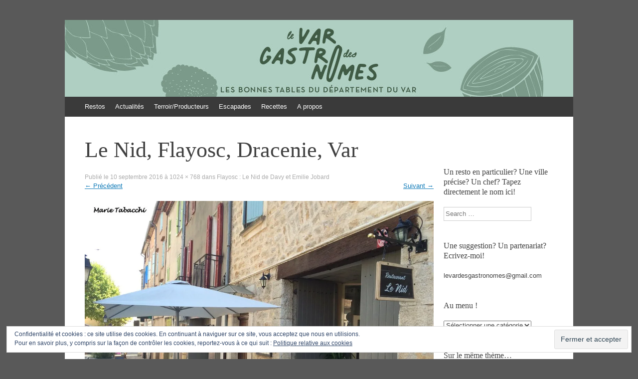

--- FILE ---
content_type: text/html; charset=UTF-8
request_url: https://www.levardesgastronomes.com/flayosc-le-nid-de-davy-et-emilie-jobard/img_5452/
body_size: 11756
content:
<!DOCTYPE html>
<html lang="fr-FR">
<head>
<meta charset="UTF-8" />
<meta name="viewport" content="width=device-width, initial-scale=1" />
<title>Le Nid, Flayosc, Dracenie, Var - Le Var des gastronomes</title>
<link rel="profile" href="http://gmpg.org/xfn/11" />
<link rel="pingback" href="https://www.levardesgastronomes.com/xmlrpc.php" />
<!--[if lt IE 9]>
<script src="https://www.levardesgastronomes.com/wp-content/themes/expound/js/html5.js" type="text/javascript"></script>
<![endif]-->

<meta name='robots' content='index, follow, max-image-preview:large, max-snippet:-1, max-video-preview:-1' />

	<!-- This site is optimized with the Yoast SEO plugin v21.8 - https://yoast.com/wordpress/plugins/seo/ -->
	<link rel="canonical" href="https://www.levardesgastronomes.com/flayosc-le-nid-de-davy-et-emilie-jobard/img_5452/" />
	<script type="application/ld+json" class="yoast-schema-graph">{"@context":"https://schema.org","@graph":[{"@type":"WebPage","@id":"https://www.levardesgastronomes.com/flayosc-le-nid-de-davy-et-emilie-jobard/img_5452/","url":"https://www.levardesgastronomes.com/flayosc-le-nid-de-davy-et-emilie-jobard/img_5452/","name":"Le Nid, Flayosc, Dracenie, Var - Le Var des gastronomes","isPartOf":{"@id":"http://www.levardesgastronomes.com/#website"},"primaryImageOfPage":{"@id":"https://www.levardesgastronomes.com/flayosc-le-nid-de-davy-et-emilie-jobard/img_5452/#primaryimage"},"image":{"@id":"https://www.levardesgastronomes.com/flayosc-le-nid-de-davy-et-emilie-jobard/img_5452/#primaryimage"},"thumbnailUrl":"https://i0.wp.com/www.levardesgastronomes.com/wp-content/uploads/2016/09/IMG_5452.jpg?fit=1024%2C768&ssl=1","datePublished":"2016-09-10T14:47:35+00:00","dateModified":"2016-09-10T14:53:23+00:00","breadcrumb":{"@id":"https://www.levardesgastronomes.com/flayosc-le-nid-de-davy-et-emilie-jobard/img_5452/#breadcrumb"},"inLanguage":"fr-FR","potentialAction":[{"@type":"ReadAction","target":["https://www.levardesgastronomes.com/flayosc-le-nid-de-davy-et-emilie-jobard/img_5452/"]}]},{"@type":"ImageObject","inLanguage":"fr-FR","@id":"https://www.levardesgastronomes.com/flayosc-le-nid-de-davy-et-emilie-jobard/img_5452/#primaryimage","url":"https://i0.wp.com/www.levardesgastronomes.com/wp-content/uploads/2016/09/IMG_5452.jpg?fit=1024%2C768&ssl=1","contentUrl":"https://i0.wp.com/www.levardesgastronomes.com/wp-content/uploads/2016/09/IMG_5452.jpg?fit=1024%2C768&ssl=1"},{"@type":"BreadcrumbList","@id":"https://www.levardesgastronomes.com/flayosc-le-nid-de-davy-et-emilie-jobard/img_5452/#breadcrumb","itemListElement":[{"@type":"ListItem","position":1,"name":"Home","item":"http://www.levardesgastronomes.com/"},{"@type":"ListItem","position":2,"name":"Flayosc : Le Nid de Davy et Emilie Jobard","item":"https://www.levardesgastronomes.com/flayosc-le-nid-de-davy-et-emilie-jobard/"},{"@type":"ListItem","position":3,"name":"Le Nid, Flayosc, Dracenie, Var"}]},{"@type":"WebSite","@id":"http://www.levardesgastronomes.com/#website","url":"http://www.levardesgastronomes.com/","name":"Le Var des gastronomes","description":"Les bonnes tables du département du Var","potentialAction":[{"@type":"SearchAction","target":{"@type":"EntryPoint","urlTemplate":"http://www.levardesgastronomes.com/?s={search_term_string}"},"query-input":"required name=search_term_string"}],"inLanguage":"fr-FR"}]}</script>
	<!-- / Yoast SEO plugin. -->


<link rel='dns-prefetch' href='//secure.gravatar.com' />
<link rel='dns-prefetch' href='//stats.wp.com' />
<link rel='dns-prefetch' href='//v0.wordpress.com' />
<link rel='dns-prefetch' href='//i0.wp.com' />
<link rel='dns-prefetch' href='//jetpack.wordpress.com' />
<link rel='dns-prefetch' href='//s0.wp.com' />
<link rel='dns-prefetch' href='//public-api.wordpress.com' />
<link rel='dns-prefetch' href='//0.gravatar.com' />
<link rel='dns-prefetch' href='//1.gravatar.com' />
<link rel='dns-prefetch' href='//2.gravatar.com' />
<link rel='dns-prefetch' href='//widgets.wp.com' />
<link rel='dns-prefetch' href='//c0.wp.com' />
<link rel="alternate" type="application/rss+xml" title="Le Var des gastronomes &raquo; Flux" href="https://www.levardesgastronomes.com/feed/" />
<link rel="alternate" type="application/rss+xml" title="Le Var des gastronomes &raquo; Flux des commentaires" href="https://www.levardesgastronomes.com/comments/feed/" />
<link rel="alternate" type="application/rss+xml" title="Le Var des gastronomes &raquo; Le Nid, Flayosc, Dracenie, Var Flux des commentaires" href="https://www.levardesgastronomes.com/flayosc-le-nid-de-davy-et-emilie-jobard/img_5452/#main/feed/" />
		<!-- This site uses the Google Analytics by MonsterInsights plugin v8.23.1 - Using Analytics tracking - https://www.monsterinsights.com/ -->
		<!-- Remarque : MonsterInsights n’est actuellement pas configuré sur ce site. Le propriétaire doit authentifier son compte Google Analytics dans les réglages de MonsterInsights.  -->
					<!-- No tracking code set -->
				<!-- / Google Analytics by MonsterInsights -->
		<script type="text/javascript">
window._wpemojiSettings = {"baseUrl":"https:\/\/s.w.org\/images\/core\/emoji\/14.0.0\/72x72\/","ext":".png","svgUrl":"https:\/\/s.w.org\/images\/core\/emoji\/14.0.0\/svg\/","svgExt":".svg","source":{"concatemoji":"https:\/\/www.levardesgastronomes.com\/wp-includes\/js\/wp-emoji-release.min.js?ver=6.3.7"}};
/*! This file is auto-generated */
!function(i,n){var o,s,e;function c(e){try{var t={supportTests:e,timestamp:(new Date).valueOf()};sessionStorage.setItem(o,JSON.stringify(t))}catch(e){}}function p(e,t,n){e.clearRect(0,0,e.canvas.width,e.canvas.height),e.fillText(t,0,0);var t=new Uint32Array(e.getImageData(0,0,e.canvas.width,e.canvas.height).data),r=(e.clearRect(0,0,e.canvas.width,e.canvas.height),e.fillText(n,0,0),new Uint32Array(e.getImageData(0,0,e.canvas.width,e.canvas.height).data));return t.every(function(e,t){return e===r[t]})}function u(e,t,n){switch(t){case"flag":return n(e,"\ud83c\udff3\ufe0f\u200d\u26a7\ufe0f","\ud83c\udff3\ufe0f\u200b\u26a7\ufe0f")?!1:!n(e,"\ud83c\uddfa\ud83c\uddf3","\ud83c\uddfa\u200b\ud83c\uddf3")&&!n(e,"\ud83c\udff4\udb40\udc67\udb40\udc62\udb40\udc65\udb40\udc6e\udb40\udc67\udb40\udc7f","\ud83c\udff4\u200b\udb40\udc67\u200b\udb40\udc62\u200b\udb40\udc65\u200b\udb40\udc6e\u200b\udb40\udc67\u200b\udb40\udc7f");case"emoji":return!n(e,"\ud83e\udef1\ud83c\udffb\u200d\ud83e\udef2\ud83c\udfff","\ud83e\udef1\ud83c\udffb\u200b\ud83e\udef2\ud83c\udfff")}return!1}function f(e,t,n){var r="undefined"!=typeof WorkerGlobalScope&&self instanceof WorkerGlobalScope?new OffscreenCanvas(300,150):i.createElement("canvas"),a=r.getContext("2d",{willReadFrequently:!0}),o=(a.textBaseline="top",a.font="600 32px Arial",{});return e.forEach(function(e){o[e]=t(a,e,n)}),o}function t(e){var t=i.createElement("script");t.src=e,t.defer=!0,i.head.appendChild(t)}"undefined"!=typeof Promise&&(o="wpEmojiSettingsSupports",s=["flag","emoji"],n.supports={everything:!0,everythingExceptFlag:!0},e=new Promise(function(e){i.addEventListener("DOMContentLoaded",e,{once:!0})}),new Promise(function(t){var n=function(){try{var e=JSON.parse(sessionStorage.getItem(o));if("object"==typeof e&&"number"==typeof e.timestamp&&(new Date).valueOf()<e.timestamp+604800&&"object"==typeof e.supportTests)return e.supportTests}catch(e){}return null}();if(!n){if("undefined"!=typeof Worker&&"undefined"!=typeof OffscreenCanvas&&"undefined"!=typeof URL&&URL.createObjectURL&&"undefined"!=typeof Blob)try{var e="postMessage("+f.toString()+"("+[JSON.stringify(s),u.toString(),p.toString()].join(",")+"));",r=new Blob([e],{type:"text/javascript"}),a=new Worker(URL.createObjectURL(r),{name:"wpTestEmojiSupports"});return void(a.onmessage=function(e){c(n=e.data),a.terminate(),t(n)})}catch(e){}c(n=f(s,u,p))}t(n)}).then(function(e){for(var t in e)n.supports[t]=e[t],n.supports.everything=n.supports.everything&&n.supports[t],"flag"!==t&&(n.supports.everythingExceptFlag=n.supports.everythingExceptFlag&&n.supports[t]);n.supports.everythingExceptFlag=n.supports.everythingExceptFlag&&!n.supports.flag,n.DOMReady=!1,n.readyCallback=function(){n.DOMReady=!0}}).then(function(){return e}).then(function(){var e;n.supports.everything||(n.readyCallback(),(e=n.source||{}).concatemoji?t(e.concatemoji):e.wpemoji&&e.twemoji&&(t(e.twemoji),t(e.wpemoji)))}))}((window,document),window._wpemojiSettings);
</script>
<style type="text/css">
img.wp-smiley,
img.emoji {
	display: inline !important;
	border: none !important;
	box-shadow: none !important;
	height: 1em !important;
	width: 1em !important;
	margin: 0 0.07em !important;
	vertical-align: -0.1em !important;
	background: none !important;
	padding: 0 !important;
}
</style>
	<link rel='stylesheet' id='wp-block-library-css' href='https://c0.wp.com/c/6.3.7/wp-includes/css/dist/block-library/style.min.css' type='text/css' media='all' />
<style id='wp-block-library-inline-css' type='text/css'>
.has-text-align-justify{text-align:justify;}
</style>
<link rel='stylesheet' id='mediaelement-css' href='https://c0.wp.com/c/6.3.7/wp-includes/js/mediaelement/mediaelementplayer-legacy.min.css' type='text/css' media='all' />
<link rel='stylesheet' id='wp-mediaelement-css' href='https://c0.wp.com/c/6.3.7/wp-includes/js/mediaelement/wp-mediaelement.min.css' type='text/css' media='all' />
<style id='jetpack-sharing-buttons-style-inline-css' type='text/css'>
.jetpack-sharing-buttons__services-list{display:flex;flex-direction:row;flex-wrap:wrap;gap:0;list-style-type:none;margin:5px;padding:0}.jetpack-sharing-buttons__services-list.has-small-icon-size{font-size:12px}.jetpack-sharing-buttons__services-list.has-normal-icon-size{font-size:16px}.jetpack-sharing-buttons__services-list.has-large-icon-size{font-size:24px}.jetpack-sharing-buttons__services-list.has-huge-icon-size{font-size:36px}@media print{.jetpack-sharing-buttons__services-list{display:none!important}}.editor-styles-wrapper .wp-block-jetpack-sharing-buttons{gap:0;padding-inline-start:0}ul.jetpack-sharing-buttons__services-list.has-background{padding:1.25em 2.375em}
</style>
<style id='classic-theme-styles-inline-css' type='text/css'>
/*! This file is auto-generated */
.wp-block-button__link{color:#fff;background-color:#32373c;border-radius:9999px;box-shadow:none;text-decoration:none;padding:calc(.667em + 2px) calc(1.333em + 2px);font-size:1.125em}.wp-block-file__button{background:#32373c;color:#fff;text-decoration:none}
</style>
<style id='global-styles-inline-css' type='text/css'>
body{--wp--preset--color--black: #000000;--wp--preset--color--cyan-bluish-gray: #abb8c3;--wp--preset--color--white: #ffffff;--wp--preset--color--pale-pink: #f78da7;--wp--preset--color--vivid-red: #cf2e2e;--wp--preset--color--luminous-vivid-orange: #ff6900;--wp--preset--color--luminous-vivid-amber: #fcb900;--wp--preset--color--light-green-cyan: #7bdcb5;--wp--preset--color--vivid-green-cyan: #00d084;--wp--preset--color--pale-cyan-blue: #8ed1fc;--wp--preset--color--vivid-cyan-blue: #0693e3;--wp--preset--color--vivid-purple: #9b51e0;--wp--preset--gradient--vivid-cyan-blue-to-vivid-purple: linear-gradient(135deg,rgba(6,147,227,1) 0%,rgb(155,81,224) 100%);--wp--preset--gradient--light-green-cyan-to-vivid-green-cyan: linear-gradient(135deg,rgb(122,220,180) 0%,rgb(0,208,130) 100%);--wp--preset--gradient--luminous-vivid-amber-to-luminous-vivid-orange: linear-gradient(135deg,rgba(252,185,0,1) 0%,rgba(255,105,0,1) 100%);--wp--preset--gradient--luminous-vivid-orange-to-vivid-red: linear-gradient(135deg,rgba(255,105,0,1) 0%,rgb(207,46,46) 100%);--wp--preset--gradient--very-light-gray-to-cyan-bluish-gray: linear-gradient(135deg,rgb(238,238,238) 0%,rgb(169,184,195) 100%);--wp--preset--gradient--cool-to-warm-spectrum: linear-gradient(135deg,rgb(74,234,220) 0%,rgb(151,120,209) 20%,rgb(207,42,186) 40%,rgb(238,44,130) 60%,rgb(251,105,98) 80%,rgb(254,248,76) 100%);--wp--preset--gradient--blush-light-purple: linear-gradient(135deg,rgb(255,206,236) 0%,rgb(152,150,240) 100%);--wp--preset--gradient--blush-bordeaux: linear-gradient(135deg,rgb(254,205,165) 0%,rgb(254,45,45) 50%,rgb(107,0,62) 100%);--wp--preset--gradient--luminous-dusk: linear-gradient(135deg,rgb(255,203,112) 0%,rgb(199,81,192) 50%,rgb(65,88,208) 100%);--wp--preset--gradient--pale-ocean: linear-gradient(135deg,rgb(255,245,203) 0%,rgb(182,227,212) 50%,rgb(51,167,181) 100%);--wp--preset--gradient--electric-grass: linear-gradient(135deg,rgb(202,248,128) 0%,rgb(113,206,126) 100%);--wp--preset--gradient--midnight: linear-gradient(135deg,rgb(2,3,129) 0%,rgb(40,116,252) 100%);--wp--preset--font-size--small: 13px;--wp--preset--font-size--medium: 20px;--wp--preset--font-size--large: 36px;--wp--preset--font-size--x-large: 42px;--wp--preset--spacing--20: 0.44rem;--wp--preset--spacing--30: 0.67rem;--wp--preset--spacing--40: 1rem;--wp--preset--spacing--50: 1.5rem;--wp--preset--spacing--60: 2.25rem;--wp--preset--spacing--70: 3.38rem;--wp--preset--spacing--80: 5.06rem;--wp--preset--shadow--natural: 6px 6px 9px rgba(0, 0, 0, 0.2);--wp--preset--shadow--deep: 12px 12px 50px rgba(0, 0, 0, 0.4);--wp--preset--shadow--sharp: 6px 6px 0px rgba(0, 0, 0, 0.2);--wp--preset--shadow--outlined: 6px 6px 0px -3px rgba(255, 255, 255, 1), 6px 6px rgba(0, 0, 0, 1);--wp--preset--shadow--crisp: 6px 6px 0px rgba(0, 0, 0, 1);}:where(.is-layout-flex){gap: 0.5em;}:where(.is-layout-grid){gap: 0.5em;}body .is-layout-flow > .alignleft{float: left;margin-inline-start: 0;margin-inline-end: 2em;}body .is-layout-flow > .alignright{float: right;margin-inline-start: 2em;margin-inline-end: 0;}body .is-layout-flow > .aligncenter{margin-left: auto !important;margin-right: auto !important;}body .is-layout-constrained > .alignleft{float: left;margin-inline-start: 0;margin-inline-end: 2em;}body .is-layout-constrained > .alignright{float: right;margin-inline-start: 2em;margin-inline-end: 0;}body .is-layout-constrained > .aligncenter{margin-left: auto !important;margin-right: auto !important;}body .is-layout-constrained > :where(:not(.alignleft):not(.alignright):not(.alignfull)){max-width: var(--wp--style--global--content-size);margin-left: auto !important;margin-right: auto !important;}body .is-layout-constrained > .alignwide{max-width: var(--wp--style--global--wide-size);}body .is-layout-flex{display: flex;}body .is-layout-flex{flex-wrap: wrap;align-items: center;}body .is-layout-flex > *{margin: 0;}body .is-layout-grid{display: grid;}body .is-layout-grid > *{margin: 0;}:where(.wp-block-columns.is-layout-flex){gap: 2em;}:where(.wp-block-columns.is-layout-grid){gap: 2em;}:where(.wp-block-post-template.is-layout-flex){gap: 1.25em;}:where(.wp-block-post-template.is-layout-grid){gap: 1.25em;}.has-black-color{color: var(--wp--preset--color--black) !important;}.has-cyan-bluish-gray-color{color: var(--wp--preset--color--cyan-bluish-gray) !important;}.has-white-color{color: var(--wp--preset--color--white) !important;}.has-pale-pink-color{color: var(--wp--preset--color--pale-pink) !important;}.has-vivid-red-color{color: var(--wp--preset--color--vivid-red) !important;}.has-luminous-vivid-orange-color{color: var(--wp--preset--color--luminous-vivid-orange) !important;}.has-luminous-vivid-amber-color{color: var(--wp--preset--color--luminous-vivid-amber) !important;}.has-light-green-cyan-color{color: var(--wp--preset--color--light-green-cyan) !important;}.has-vivid-green-cyan-color{color: var(--wp--preset--color--vivid-green-cyan) !important;}.has-pale-cyan-blue-color{color: var(--wp--preset--color--pale-cyan-blue) !important;}.has-vivid-cyan-blue-color{color: var(--wp--preset--color--vivid-cyan-blue) !important;}.has-vivid-purple-color{color: var(--wp--preset--color--vivid-purple) !important;}.has-black-background-color{background-color: var(--wp--preset--color--black) !important;}.has-cyan-bluish-gray-background-color{background-color: var(--wp--preset--color--cyan-bluish-gray) !important;}.has-white-background-color{background-color: var(--wp--preset--color--white) !important;}.has-pale-pink-background-color{background-color: var(--wp--preset--color--pale-pink) !important;}.has-vivid-red-background-color{background-color: var(--wp--preset--color--vivid-red) !important;}.has-luminous-vivid-orange-background-color{background-color: var(--wp--preset--color--luminous-vivid-orange) !important;}.has-luminous-vivid-amber-background-color{background-color: var(--wp--preset--color--luminous-vivid-amber) !important;}.has-light-green-cyan-background-color{background-color: var(--wp--preset--color--light-green-cyan) !important;}.has-vivid-green-cyan-background-color{background-color: var(--wp--preset--color--vivid-green-cyan) !important;}.has-pale-cyan-blue-background-color{background-color: var(--wp--preset--color--pale-cyan-blue) !important;}.has-vivid-cyan-blue-background-color{background-color: var(--wp--preset--color--vivid-cyan-blue) !important;}.has-vivid-purple-background-color{background-color: var(--wp--preset--color--vivid-purple) !important;}.has-black-border-color{border-color: var(--wp--preset--color--black) !important;}.has-cyan-bluish-gray-border-color{border-color: var(--wp--preset--color--cyan-bluish-gray) !important;}.has-white-border-color{border-color: var(--wp--preset--color--white) !important;}.has-pale-pink-border-color{border-color: var(--wp--preset--color--pale-pink) !important;}.has-vivid-red-border-color{border-color: var(--wp--preset--color--vivid-red) !important;}.has-luminous-vivid-orange-border-color{border-color: var(--wp--preset--color--luminous-vivid-orange) !important;}.has-luminous-vivid-amber-border-color{border-color: var(--wp--preset--color--luminous-vivid-amber) !important;}.has-light-green-cyan-border-color{border-color: var(--wp--preset--color--light-green-cyan) !important;}.has-vivid-green-cyan-border-color{border-color: var(--wp--preset--color--vivid-green-cyan) !important;}.has-pale-cyan-blue-border-color{border-color: var(--wp--preset--color--pale-cyan-blue) !important;}.has-vivid-cyan-blue-border-color{border-color: var(--wp--preset--color--vivid-cyan-blue) !important;}.has-vivid-purple-border-color{border-color: var(--wp--preset--color--vivid-purple) !important;}.has-vivid-cyan-blue-to-vivid-purple-gradient-background{background: var(--wp--preset--gradient--vivid-cyan-blue-to-vivid-purple) !important;}.has-light-green-cyan-to-vivid-green-cyan-gradient-background{background: var(--wp--preset--gradient--light-green-cyan-to-vivid-green-cyan) !important;}.has-luminous-vivid-amber-to-luminous-vivid-orange-gradient-background{background: var(--wp--preset--gradient--luminous-vivid-amber-to-luminous-vivid-orange) !important;}.has-luminous-vivid-orange-to-vivid-red-gradient-background{background: var(--wp--preset--gradient--luminous-vivid-orange-to-vivid-red) !important;}.has-very-light-gray-to-cyan-bluish-gray-gradient-background{background: var(--wp--preset--gradient--very-light-gray-to-cyan-bluish-gray) !important;}.has-cool-to-warm-spectrum-gradient-background{background: var(--wp--preset--gradient--cool-to-warm-spectrum) !important;}.has-blush-light-purple-gradient-background{background: var(--wp--preset--gradient--blush-light-purple) !important;}.has-blush-bordeaux-gradient-background{background: var(--wp--preset--gradient--blush-bordeaux) !important;}.has-luminous-dusk-gradient-background{background: var(--wp--preset--gradient--luminous-dusk) !important;}.has-pale-ocean-gradient-background{background: var(--wp--preset--gradient--pale-ocean) !important;}.has-electric-grass-gradient-background{background: var(--wp--preset--gradient--electric-grass) !important;}.has-midnight-gradient-background{background: var(--wp--preset--gradient--midnight) !important;}.has-small-font-size{font-size: var(--wp--preset--font-size--small) !important;}.has-medium-font-size{font-size: var(--wp--preset--font-size--medium) !important;}.has-large-font-size{font-size: var(--wp--preset--font-size--large) !important;}.has-x-large-font-size{font-size: var(--wp--preset--font-size--x-large) !important;}
.wp-block-navigation a:where(:not(.wp-element-button)){color: inherit;}
:where(.wp-block-post-template.is-layout-flex){gap: 1.25em;}:where(.wp-block-post-template.is-layout-grid){gap: 1.25em;}
:where(.wp-block-columns.is-layout-flex){gap: 2em;}:where(.wp-block-columns.is-layout-grid){gap: 2em;}
.wp-block-pullquote{font-size: 1.5em;line-height: 1.6;}
</style>
<link rel='stylesheet' id='expound-style-css' href='https://www.levardesgastronomes.com/wp-content/themes/expound/style.css?ver=20140129' type='text/css' media='all' />
<style id='jetpack_facebook_likebox-inline-css' type='text/css'>
.widget_facebook_likebox {
	overflow: hidden;
}

</style>
<link rel='stylesheet' id='jetpack_css-css' href='https://c0.wp.com/p/jetpack/13.3.2/css/jetpack.css' type='text/css' media='all' />
<script type='text/javascript' src='https://c0.wp.com/c/6.3.7/wp-includes/js/jquery/jquery.min.js' id='jquery-core-js'></script>
<script type='text/javascript' src='https://c0.wp.com/c/6.3.7/wp-includes/js/jquery/jquery-migrate.min.js' id='jquery-migrate-js'></script>
<script type='text/javascript' src='https://www.levardesgastronomes.com/wp-content/themes/expound/js/keyboard-image-navigation.js?ver=20120202' id='expound-keyboard-image-navigation-js'></script>
<link rel="https://api.w.org/" href="https://www.levardesgastronomes.com/wp-json/" /><link rel="alternate" type="application/json" href="https://www.levardesgastronomes.com/wp-json/wp/v2/media/6386" /><link rel="EditURI" type="application/rsd+xml" title="RSD" href="https://www.levardesgastronomes.com/xmlrpc.php?rsd" />
<meta name="generator" content="WordPress 6.3.7" />
<link rel='shortlink' href='https://wp.me/a8ikJS-1F0' />
<link rel="alternate" type="application/json+oembed" href="https://www.levardesgastronomes.com/wp-json/oembed/1.0/embed?url=https%3A%2F%2Fwww.levardesgastronomes.com%2Fflayosc-le-nid-de-davy-et-emilie-jobard%2Fimg_5452%2F%23main" />
<link rel="alternate" type="text/xml+oembed" href="https://www.levardesgastronomes.com/wp-json/oembed/1.0/embed?url=https%3A%2F%2Fwww.levardesgastronomes.com%2Fflayosc-le-nid-de-davy-et-emilie-jobard%2Fimg_5452%2F%23main&#038;format=xml" />
	<style>img#wpstats{display:none}</style>
			<style type="text/css">
			.site-title,
        .site-description {
            position: absolute !important;
            clip: rect(1px 1px 1px 1px); /* IE6, IE7 */
            clip: rect(1px, 1px, 1px, 1px);
        }

        
	
			.site-header .site-branding {
			background-color: transparent;
			background-image: url('https://www.levardesgastronomes.com/wp-content/uploads/2023/10/cropped-header_site.jpg');
			background-position: 50% 0;
			background-repeat: no-repeat;
			height: 154px;
		}
		</style>
	<style type="text/css" id="custom-background-css">
body.custom-background { background-color: #595959; }
</style>
	
<!-- Jetpack Open Graph Tags -->
<meta property="og:type" content="article" />
<meta property="og:title" content="Le Nid, Flayosc, Dracenie, Var" />
<meta property="og:url" content="https://www.levardesgastronomes.com/flayosc-le-nid-de-davy-et-emilie-jobard/img_5452/#main" />
<meta property="og:description" content="Le Nid à Flayosc" />
<meta property="article:published_time" content="2016-09-10T14:47:35+00:00" />
<meta property="article:modified_time" content="2016-09-10T14:53:23+00:00" />
<meta property="og:site_name" content="Le Var des gastronomes" />
<meta property="og:image" content="https://www.levardesgastronomes.com/wp-content/uploads/2016/09/IMG_5452.jpg" />
<meta property="og:image:alt" content="Le Nid, Flayosc, Dracenie, Var" />
<meta property="og:locale" content="fr_FR" />
<meta name="twitter:text:title" content="Le Nid, Flayosc, Dracenie, Var" />
<meta name="twitter:image" content="https://i0.wp.com/www.levardesgastronomes.com/wp-content/uploads/2016/09/IMG_5452.jpg?fit=1024%2C768&#038;ssl=1&#038;w=640" />
<meta name="twitter:image:alt" content="Le Nid, Flayosc, Dracenie, Var" />
<meta name="twitter:card" content="summary_large_image" />

<!-- End Jetpack Open Graph Tags -->
</head>

<body class="attachment attachment-template-default single single-attachment postid-6386 attachmentid-6386 attachment-jpeg custom-background">
<div id="page" class="hfeed site">
		<header id="masthead" class="site-header" role="banner">
	<a href="https://www.levardesgastronomes.com/" title="Le Var des gastronomes" rel="home">
		<div class="site-branding">
			<div class="site-title-group">
				<h1 class="site-title">Le Var des gastronomes</h1>
				<h2 class="site-description">Les bonnes tables du département du Var</h2>
			</div>
		</div>
	</a>

		<nav id="site-navigation" class="navigation-main" role="navigation">
			<h1 class="menu-toggle">Menu</h1>
			<a class="skip-link screen-reader-text" href="#content">Aller au contenu</a>

			<div class="menu-le-var-des-gastronomes-container"><ul id="menu-le-var-des-gastronomes" class="menu"><li id="menu-item-781" class="menu-item menu-item-type-taxonomy menu-item-object-category menu-item-781"><a href="https://www.levardesgastronomes.com/category/restaurants-var/">Restos</a></li>
<li id="menu-item-778" class="menu-item menu-item-type-taxonomy menu-item-object-category menu-item-has-children menu-item-778"><a href="https://www.levardesgastronomes.com/category/actualites/">Actualités</a>
<ul class="sub-menu">
	<li id="menu-item-3796" class="menu-item menu-item-type-taxonomy menu-item-object-category menu-item-3796"><a href="https://www.levardesgastronomes.com/category/actualites/actualites-actualites/">Actualités</a></li>
	<li id="menu-item-3795" class="menu-item menu-item-type-taxonomy menu-item-object-category menu-item-3795"><a target="_blank" rel="noopener" href="https://www.levardesgastronomes.com/category/actualites/salons/">Salons</a></li>
	<li id="menu-item-779" class="menu-item menu-item-type-taxonomy menu-item-object-category menu-item-779"><a href="https://www.levardesgastronomes.com/category/actualites/edition/">Edition</a></li>
</ul>
</li>
<li id="menu-item-3794" class="menu-item menu-item-type-taxonomy menu-item-object-category menu-item-3794"><a href="https://www.levardesgastronomes.com/category/terroir-producteurs/">Terroir/Producteurs</a></li>
<li id="menu-item-3032" class="menu-item menu-item-type-taxonomy menu-item-object-category menu-item-3032"><a href="https://www.levardesgastronomes.com/category/escapades/">Escapades</a></li>
<li id="menu-item-782" class="menu-item menu-item-type-taxonomy menu-item-object-category menu-item-782"><a href="https://www.levardesgastronomes.com/category/des-recettes-pour-cuisiner-comme-un-chef/">Recettes</a></li>
<li id="menu-item-11519" class="menu-item menu-item-type-post_type menu-item-object-page menu-item-11519"><a target="_blank" rel="noopener" href="https://www.levardesgastronomes.com/a-propos/">A propos</a></li>
</ul></div>								</nav><!-- #site-navigation -->
	</header><!-- #masthead -->
	
	<div id="main" class="site-main">

	<div id="primary" class="content-area image-attachment">
		<div id="content" class="site-content" role="main">

		
			<article id="post-6386" class="post-6386 attachment type-attachment status-inherit hentry">
				<header class="entry-header">
					<h1 class="entry-title">Le Nid, Flayosc, Dracenie, Var</h1>

					<div class="entry-meta">
						Publié le <span class="entry-date"><time class="entry-date" datetime="2016-09-10T16:47:35+02:00">10 septembre 2016</time></span> à <a href="https://www.levardesgastronomes.com/wp-content/uploads/2016/09/IMG_5452.jpg" title="Lien vers l'image pleine taille">1024 &times; 768</a> dans <a href="https://www.levardesgastronomes.com/flayosc-le-nid-de-davy-et-emilie-jobard/" title="Revenir à Flayosc : Le Nid de Davy et Emilie Jobard" rel="gallery">Flayosc : Le Nid de Davy et Emilie Jobard</a>					</div><!-- .entry-meta -->

					<nav role="navigation" id="image-navigation" class="navigation-image">
						<div class="nav-previous"><a href='https://www.levardesgastronomes.com/flayosc-le-nid-de-davy-et-emilie-jobard/img_4165/#main'><span class="meta-nav">&larr;</span> Précédent</a></div>
						<div class="nav-next"><a href='https://www.levardesgastronomes.com/flayosc-le-nid-de-davy-et-emilie-jobard/img_4146-2/#main'>Suivant <span class="meta-nav">&rarr;</span></a></div>
					</nav><!-- #image-navigation -->
				</header><!-- .entry-header -->

				<div class="entry-content">

					<div class="entry-attachment">
						<div class="attachment">
							
							<a href="https://www.levardesgastronomes.com/flayosc-le-nid-de-davy-et-emilie-jobard/img_4146-2/#main" title="Le Nid, Flayosc, Dracenie, Var" rel="attachment"><img width="1024" height="768" src="https://i0.wp.com/www.levardesgastronomes.com/wp-content/uploads/2016/09/IMG_5452.jpg?fit=1024%2C768&amp;ssl=1" class="attachment-1200x1200 size-1200x1200" alt="Le Nid, Flayosc, Dracenie, Var" decoding="async" loading="lazy" srcset="https://i0.wp.com/www.levardesgastronomes.com/wp-content/uploads/2016/09/IMG_5452.jpg?w=1024&amp;ssl=1 1024w, https://i0.wp.com/www.levardesgastronomes.com/wp-content/uploads/2016/09/IMG_5452.jpg?resize=300%2C225&amp;ssl=1 300w, https://i0.wp.com/www.levardesgastronomes.com/wp-content/uploads/2016/09/IMG_5452.jpg?resize=768%2C576&amp;ssl=1 768w, https://i0.wp.com/www.levardesgastronomes.com/wp-content/uploads/2016/09/IMG_5452.jpg?resize=600%2C450&amp;ssl=1 600w" sizes="(max-width: 1024px) 100vw, 1024px" /></a>
						</div><!-- .attachment -->

												<div class="entry-caption">
							<p>Le Nid à Flayosc</p>
						</div><!-- .entry-caption -->
											</div><!-- .entry-attachment -->

										
				</div><!-- .entry-content -->

				<footer class="entry-meta">
											Les rétroliens sont fermés, mais vous pouvez <a class="comment-link" href="#respond" title="Laisser un commentaire">commenter</a>.									</footer><!-- .entry-meta -->
			</article><!-- #post-6386 -->

			
	<div id="comments" class="comments-area">

	
	
	
	
		<div id="respond" class="comment-respond">
			<h3 id="reply-title" class="comment-reply-title">Laissez votre commentaire !<small><a rel="nofollow" id="cancel-comment-reply-link" href="/flayosc-le-nid-de-davy-et-emilie-jobard/img_5452/#respond" style="display:none;">Annuler la réponse.</a></small></h3>			<form id="commentform" class="comment-form">
				<iframe
					title="Formulaire de commentaire"
					src="https://jetpack.wordpress.com/jetpack-comment/?blogid=122580316&#038;postid=6386&#038;comment_registration=0&#038;require_name_email=1&#038;stc_enabled=1&#038;stb_enabled=1&#038;show_avatars=1&#038;avatar_default=mystery&#038;greeting=Laissez+votre+commentaire+%21&#038;jetpack_comments_nonce=cc878397f4&#038;greeting_reply=R%C3%A9pondre+%C3%A0+%25s&#038;color_scheme=light&#038;lang=fr_FR&#038;jetpack_version=13.3.2&#038;show_cookie_consent=10&#038;has_cookie_consent=0&#038;is_current_user_subscribed=0&#038;token_key=%3Bnormal%3B&#038;sig=634beb2f6b4d59c0c6b7afcf37744baa6c129599#parent=https%3A%2F%2Fwww.levardesgastronomes.com%2Fflayosc-le-nid-de-davy-et-emilie-jobard%2Fimg_5452%2F"
											name="jetpack_remote_comment"
						style="width:100%; height: 430px; border:0;"
										class="jetpack_remote_comment"
					id="jetpack_remote_comment"
					sandbox="allow-same-origin allow-top-navigation allow-scripts allow-forms allow-popups"
				>
									</iframe>
									<!--[if !IE]><!-->
					<script>
						document.addEventListener('DOMContentLoaded', function () {
							var commentForms = document.getElementsByClassName('jetpack_remote_comment');
							for (var i = 0; i < commentForms.length; i++) {
								commentForms[i].allowTransparency = false;
								commentForms[i].scrolling = 'no';
							}
						});
					</script>
					<!--<![endif]-->
							</form>
		</div>

		
		<input type="hidden" name="comment_parent" id="comment_parent" value="" />

		
</div><!-- #comments -->

		
		</div><!-- #content -->
	</div><!-- #primary -->

	<div id="secondary" class="widget-area" role="complementary">
				<aside id="facebook-likebox-2" class="widget widget_facebook_likebox">		<div id="fb-root"></div>
		<div class="fb-page" data-href="https://www.facebook.com/LeVardesGastronomes/" data-width="340"  data-height="432" data-hide-cover="false" data-show-facepile="true" data-tabs="false" data-hide-cta="false" data-small-header="false">
		<div class="fb-xfbml-parse-ignore"><blockquote cite="https://www.facebook.com/LeVardesGastronomes/"><a href="https://www.facebook.com/LeVardesGastronomes/"></a></blockquote></div>
		</div>
		</aside><aside id="search-2" class="widget widget_search"><h1 class="widget-title">Un resto en particulier? Une ville précise? Un chef? Tapez directement le nom ici!</h1>	<form method="get" id="searchform" class="searchform" action="https://www.levardesgastronomes.com/" role="search">
		<label for="s" class="screen-reader-text">Search</label>
		<input type="search" class="field" name="s" value="" id="s" placeholder="Search &hellip;" />
		<input type="submit" class="submit" id="searchsubmit" value="Search" />
	</form>
</aside><aside id="text-2" class="widget widget_text"><h1 class="widget-title">Une suggestion? Un partenariat? Ecrivez-moi!</h1>			<div class="textwidget">levardesgastronomes@gmail.com</div>
		</aside><aside id="categories-6" class="widget widget_categories"><h1 class="widget-title">Au menu !</h1><form action="https://www.levardesgastronomes.com" method="get"><label class="screen-reader-text" for="cat">Au menu !</label><select  name='cat' id='cat' class='postform'>
	<option value='-1'>Sélectionner une catégorie</option>
	<option class="level-0" value="2">A propos</option>
	<option class="level-0" value="3">Actualités</option>
	<option class="level-1" value="180">&nbsp;&nbsp;&nbsp;Actualités</option>
	<option class="level-1" value="5">&nbsp;&nbsp;&nbsp;Edition</option>
	<option class="level-1" value="9">&nbsp;&nbsp;&nbsp;Salons</option>
	<option class="level-0" value="4">Bons Plans</option>
	<option class="level-0" value="155">Escapades</option>
	<option class="level-0" value="8">Recettes</option>
	<option class="level-0" value="6">Restos</option>
	<option class="level-0" value="179">Terroir/Producteurs</option>
</select>
</form>
<script type="text/javascript">
/* <![CDATA[ */
(function() {
	var dropdown = document.getElementById( "cat" );
	function onCatChange() {
		if ( dropdown.options[ dropdown.selectedIndex ].value > 0 ) {
			dropdown.parentNode.submit();
		}
	}
	dropdown.onchange = onCatChange;
})();
/* ]]> */
</script>

			</aside><aside id="tag_cloud-2" class="widget widget_tag_cloud"><h1 class="widget-title">Sur le même thème&#8230;</h1><div class="tagcloud"><a href="https://www.levardesgastronomes.com/tag/actualite-profession/" class="tag-cloud-link tag-link-11 tag-link-position-1" style="font-size: 9.5909090909091pt;" aria-label="actualité profession (9 éléments)">actualité profession</a>
<a href="https://www.levardesgastronomes.com/tag/aups/" class="tag-cloud-link tag-link-152 tag-link-position-2" style="font-size: 9.0606060606061pt;" aria-label="Aups (8 éléments)">Aups</a>
<a href="https://www.levardesgastronomes.com/tag/benjamin-collombat/" class="tag-cloud-link tag-link-16 tag-link-position-3" style="font-size: 10.015151515152pt;" aria-label="Benjamin Collombat (10 éléments)">Benjamin Collombat</a>
<a href="https://www.levardesgastronomes.com/tag/benoit-witz/" class="tag-cloud-link tag-link-17 tag-link-position-4" style="font-size: 9.0606060606061pt;" aria-label="Benoit Witz (8 éléments)">Benoit Witz</a>
<a href="https://www.levardesgastronomes.com/tag/bib-gourmand/" class="tag-cloud-link tag-link-18 tag-link-position-5" style="font-size: 11.5pt;" aria-label="bib gourmand (14 éléments)">bib gourmand</a>
<a href="https://www.levardesgastronomes.com/tag/bistronomie/" class="tag-cloud-link tag-link-149 tag-link-position-6" style="font-size: 15.318181818182pt;" aria-label="bistronomie (34 éléments)">bistronomie</a>
<a href="https://www.levardesgastronomes.com/tag/bistrot/" class="tag-cloud-link tag-link-160 tag-link-position-7" style="font-size: 12.348484848485pt;" aria-label="bistrot (17 éléments)">bistrot</a>
<a href="https://www.levardesgastronomes.com/tag/bon-plan/" class="tag-cloud-link tag-link-20 tag-link-position-8" style="font-size: 10.757575757576pt;" aria-label="Bon plan (12 éléments)">Bon plan</a>
<a href="https://www.levardesgastronomes.com/tag/chateaux-hotels-collection/" class="tag-cloud-link tag-link-107 tag-link-position-9" style="font-size: 10.439393939394pt;" aria-label="Chateaux &amp; Hotels Collection (11 éléments)">Chateaux &amp; Hotels Collection</a>
<a href="https://www.levardesgastronomes.com/tag/chefs/" class="tag-cloud-link tag-link-22 tag-link-position-10" style="font-size: 17.121212121212pt;" aria-label="chefs (50 éléments)">chefs</a>
<a href="https://www.levardesgastronomes.com/tag/college-culinaire-de-france/" class="tag-cloud-link tag-link-238 tag-link-position-11" style="font-size: 11.712121212121pt;" aria-label="College Culinaire de France (15 éléments)">College Culinaire de France</a>
<a href="https://www.levardesgastronomes.com/tag/domaines-viticoles/" class="tag-cloud-link tag-link-173 tag-link-position-12" style="font-size: 10.439393939394pt;" aria-label="Domaines viticoles (11 éléments)">Domaines viticoles</a>
<a href="https://www.levardesgastronomes.com/tag/dracenie/" class="tag-cloud-link tag-link-256 tag-link-position-13" style="font-size: 12.348484848485pt;" aria-label="dracenie (17 éléments)">dracenie</a>
<a href="https://www.levardesgastronomes.com/tag/demonstrations/" class="tag-cloud-link tag-link-27 tag-link-position-14" style="font-size: 12.560606060606pt;" aria-label="démonstrations (18 éléments)">démonstrations</a>
<a href="https://www.levardesgastronomes.com/tag/fait-maison/" class="tag-cloud-link tag-link-32 tag-link-position-15" style="font-size: 14.681818181818pt;" aria-label="fait-maison (29 éléments)">fait-maison</a>
<a href="https://www.levardesgastronomes.com/tag/gassin/" class="tag-cloud-link tag-link-119 tag-link-position-16" style="font-size: 8pt;" aria-label="Gassin (6 éléments)">Gassin</a>
<a href="https://www.levardesgastronomes.com/tag/gastronomie/" class="tag-cloud-link tag-link-34 tag-link-position-17" style="font-size: 22pt;" aria-label="gastronomie (146 éléments)">gastronomie</a>
<a href="https://www.levardesgastronomes.com/tag/gastronomique/" class="tag-cloud-link tag-link-148 tag-link-position-18" style="font-size: 14.469696969697pt;" aria-label="gastronomique (28 éléments)">gastronomique</a>
<a href="https://www.levardesgastronomes.com/tag/gault-millau/" class="tag-cloud-link tag-link-35 tag-link-position-19" style="font-size: 8.530303030303pt;" aria-label="Gault &amp; Millau (7 éléments)">Gault &amp; Millau</a>
<a href="https://www.levardesgastronomes.com/tag/geoffrey-poesson/" class="tag-cloud-link tag-link-36 tag-link-position-20" style="font-size: 8.530303030303pt;" aria-label="Geoffrey Poësson (7 éléments)">Geoffrey Poësson</a>
<a href="https://www.levardesgastronomes.com/tag/golfe-de-saint-tropez/" class="tag-cloud-link tag-link-112 tag-link-position-21" style="font-size: 11.181818181818pt;" aria-label="Golfe de Saint-Tropez (13 éléments)">Golfe de Saint-Tropez</a>
<a href="https://www.levardesgastronomes.com/tag/guide-michelin/" class="tag-cloud-link tag-link-340 tag-link-position-22" style="font-size: 10.439393939394pt;" aria-label="Guide Michelin (11 éléments)">Guide Michelin</a>
<a href="https://www.levardesgastronomes.com/tag/hyeres/" class="tag-cloud-link tag-link-41 tag-link-position-23" style="font-size: 10.757575757576pt;" aria-label="Hyères (12 éléments)">Hyères</a>
<a href="https://www.levardesgastronomes.com/tag/jean-francois-berard/" class="tag-cloud-link tag-link-42 tag-link-position-24" style="font-size: 8.530303030303pt;" aria-label="Jean-François Bérard (7 éléments)">Jean-François Bérard</a>
<a href="https://www.levardesgastronomes.com/tag/les-pins-penches/" class="tag-cloud-link tag-link-52 tag-link-position-25" style="font-size: 8pt;" aria-label="Les Pins Penchés (6 éléments)">Les Pins Penchés</a>
<a href="https://www.levardesgastronomes.com/tag/lorgues/" class="tag-cloud-link tag-link-53 tag-link-position-26" style="font-size: 11.5pt;" aria-label="Lorgues (14 éléments)">Lorgues</a>
<a href="https://www.levardesgastronomes.com/tag/maitre-restaurateur/" class="tag-cloud-link tag-link-55 tag-link-position-27" style="font-size: 13.833333333333pt;" aria-label="Maître Restaurateur (24 éléments)">Maître Restaurateur</a>
<a href="https://www.levardesgastronomes.com/tag/michelin/" class="tag-cloud-link tag-link-59 tag-link-position-28" style="font-size: 17.969696969697pt;" aria-label="Michelin (60 éléments)">Michelin</a>
<a href="https://www.levardesgastronomes.com/tag/pascal-bonamy/" class="tag-cloud-link tag-link-103 tag-link-position-29" style="font-size: 9.5909090909091pt;" aria-label="Pascal Bonamy (9 éléments)">Pascal Bonamy</a>
<a href="https://www.levardesgastronomes.com/tag/plage/" class="tag-cloud-link tag-link-187 tag-link-position-30" style="font-size: 8.530303030303pt;" aria-label="plage (7 éléments)">plage</a>
<a href="https://www.levardesgastronomes.com/tag/producteurs/" class="tag-cloud-link tag-link-116 tag-link-position-31" style="font-size: 9.0606060606061pt;" aria-label="producteurs (8 éléments)">producteurs</a>
<a href="https://www.levardesgastronomes.com/tag/recette/" class="tag-cloud-link tag-link-64 tag-link-position-32" style="font-size: 12.560606060606pt;" aria-label="recette (18 éléments)">recette</a>
<a href="https://www.levardesgastronomes.com/tag/recettes/" class="tag-cloud-link tag-link-65 tag-link-position-33" style="font-size: 13.409090909091pt;" aria-label="Recettes (22 éléments)">Recettes</a>
<a href="https://www.levardesgastronomes.com/tag/restaurant/" class="tag-cloud-link tag-link-69 tag-link-position-34" style="font-size: 15pt;" aria-label="restaurant (31 éléments)">restaurant</a>
<a href="https://www.levardesgastronomes.com/tag/saint-tropez/" class="tag-cloud-link tag-link-120 tag-link-position-35" style="font-size: 12.772727272727pt;" aria-label="Saint-Tropez (19 éléments)">Saint-Tropez</a>
<a href="https://www.levardesgastronomes.com/tag/salon/" class="tag-cloud-link tag-link-76 tag-link-position-36" style="font-size: 9.0606060606061pt;" aria-label="Salon (8 éléments)">Salon</a>
<a href="https://www.levardesgastronomes.com/tag/salon-terroir-gastronomie/" class="tag-cloud-link tag-link-77 tag-link-position-37" style="font-size: 10.439393939394pt;" aria-label="Salon Terroir &amp; Gastronomie (11 éléments)">Salon Terroir &amp; Gastronomie</a>
<a href="https://www.levardesgastronomes.com/tag/serge-vaz/" class="tag-cloud-link tag-link-81 tag-link-position-38" style="font-size: 8.530303030303pt;" aria-label="Serge Vaz (7 éléments)">Serge Vaz</a>
<a href="https://www.levardesgastronomes.com/tag/stephane-lelievre/" class="tag-cloud-link tag-link-83 tag-link-position-39" style="font-size: 10.439393939394pt;" aria-label="Stéphane Lelièvre (11 éléments)">Stéphane Lelièvre</a>
<a href="https://www.levardesgastronomes.com/tag/sebastien-sanjou/" class="tag-cloud-link tag-link-78 tag-link-position-40" style="font-size: 11.181818181818pt;" aria-label="Sébastien Sanjou (13 éléments)">Sébastien Sanjou</a>
<a href="https://www.levardesgastronomes.com/tag/terroir/" class="tag-cloud-link tag-link-183 tag-link-position-41" style="font-size: 10.439393939394pt;" aria-label="Terroir (11 éléments)">Terroir</a>
<a href="https://www.levardesgastronomes.com/tag/toulon/" class="tag-cloud-link tag-link-86 tag-link-position-42" style="font-size: 13.409090909091pt;" aria-label="Toulon (22 éléments)">Toulon</a>
<a href="https://www.levardesgastronomes.com/tag/truffe/" class="tag-cloud-link tag-link-151 tag-link-position-43" style="font-size: 9.5909090909091pt;" aria-label="Truffe (9 éléments)">Truffe</a>
<a href="https://www.levardesgastronomes.com/tag/var/" class="tag-cloud-link tag-link-89 tag-link-position-44" style="font-size: 19.348484848485pt;" aria-label="Var (82 éléments)">Var</a>
<a href="https://www.levardesgastronomes.com/tag/vins/" class="tag-cloud-link tag-link-174 tag-link-position-45" style="font-size: 8.530303030303pt;" aria-label="vins (7 éléments)">vins</a></div>
</aside><aside id="text-3" class="widget widget_text">			<div class="textwidget"><p><script async src="//pagead2.googlesyndication.com/pagead/js/adsbygoogle.js"></script><br />
<script>
  (adsbygoogle = window.adsbygoogle || []).push({
    google_ad_client: "ca-pub-7650360051167158",
    enable_page_level_ads: true
  });
</script></p>
</div>
		</aside><aside id="eu_cookie_law_widget-2" class="widget widget_eu_cookie_law_widget">
<div
	class="hide-on-scroll"
	data-hide-timeout="6"
	data-consent-expiration="180"
	id="eu-cookie-law"
>
	<form method="post">
		<input type="submit" value="Fermer et accepter" class="accept" />
	</form>

	Confidentialité et cookies : ce site utilise des cookies. En continuant à naviguer sur ce site, vous acceptez que nous en utilisions. <br />
Pour en savoir plus, y compris sur la façon de contrôler les cookies, reportez-vous à ce qui suit :
		<a href="https://automattic.com/cookies/" rel="nofollow">
		Politique relative aux cookies	</a>
</div>
</aside>			</div><!-- #secondary -->
	</div><!-- #main -->

	<footer id="colophon" class="site-footer" role="contentinfo">
		<div class="site-info">
			<a href="http://wordpress.org/" rel="generator">Fièrement propulsé par WordPress</a><span class="sep"> | </span>Thème : Expound par <a href="http://kovshenin.com/" rel="designer">Konstantin Kovshenin</a>		</div><!-- .site-info -->
	</footer><!-- #colophon -->
</div><!-- #page -->

<script type='text/javascript' src='https://www.levardesgastronomes.com/wp-content/plugins/jetpack/jetpack_vendor/automattic/jetpack-image-cdn/dist/image-cdn.js?minify=false&#038;ver=132249e245926ae3e188' id='jetpack-photon-js'></script>
<script type='text/javascript' src='https://www.levardesgastronomes.com/wp-content/themes/expound/js/navigation.js?ver=20120206' id='expound-navigation-js'></script>
<script type='text/javascript' src='https://www.levardesgastronomes.com/wp-content/themes/expound/js/skip-link-focus-fix.js?ver=20130115' id='expound-skip-link-focus-fix-js'></script>
<script type='text/javascript' src='https://c0.wp.com/c/6.3.7/wp-includes/js/comment-reply.min.js' id='comment-reply-js'></script>
<script type='text/javascript' src='https://c0.wp.com/p/jetpack/13.3.2/_inc/build/widgets/eu-cookie-law/eu-cookie-law.min.js' id='eu-cookie-law-script-js'></script>
<script type='text/javascript' id='jetpack-facebook-embed-js-extra'>
/* <![CDATA[ */
var jpfbembed = {"appid":"249643311490","locale":"fr_FR"};
/* ]]> */
</script>
<script type='text/javascript' src='https://c0.wp.com/p/jetpack/13.3.2/_inc/build/facebook-embed.min.js' id='jetpack-facebook-embed-js'></script>
<script type='text/javascript' src='https://stats.wp.com/e-202604.js' id='jetpack-stats-js' data-wp-strategy='defer'></script>
<script id="jetpack-stats-js-after" type="text/javascript">
_stq = window._stq || [];
_stq.push([ "view", JSON.parse("{\"v\":\"ext\",\"blog\":\"122580316\",\"post\":\"6386\",\"tz\":\"1\",\"srv\":\"www.levardesgastronomes.com\",\"j\":\"1:13.3.2\"}") ]);
_stq.push([ "clickTrackerInit", "122580316", "6386" ]);
</script>
		<script type="text/javascript">
			(function () {
				const iframe = document.getElementById( 'jetpack_remote_comment' );
								const watchReply = function() {
					// Check addComment._Jetpack_moveForm to make sure we don't monkey-patch twice.
					if ( 'undefined' !== typeof addComment && ! addComment._Jetpack_moveForm ) {
						// Cache the Core function.
						addComment._Jetpack_moveForm = addComment.moveForm;
						const commentParent = document.getElementById( 'comment_parent' );
						const cancel = document.getElementById( 'cancel-comment-reply-link' );

						function tellFrameNewParent ( commentParentValue ) {
							const url = new URL( iframe.src );
							if ( commentParentValue ) {
								url.searchParams.set( 'replytocom', commentParentValue )
							} else {
								url.searchParams.delete( 'replytocom' );
							}
							if( iframe.src !== url.href ) {
								iframe.src = url.href;
							}
						};

						cancel.addEventListener( 'click', function () {
							tellFrameNewParent( false );
						} );

						addComment.moveForm = function ( _, parentId ) {
							tellFrameNewParent( parentId );
							return addComment._Jetpack_moveForm.apply( null, arguments );
						};
					}
				}
				document.addEventListener( 'DOMContentLoaded', watchReply );
				// In WP 6.4+, the script is loaded asynchronously, so we need to wait for it to load before we monkey-patch the functions it introduces.
				document.querySelector('#comment-reply-js')?.addEventListener( 'load', watchReply );

				
				window.addEventListener( 'message', function ( event ) {
					if ( event.origin !== 'https://jetpack.wordpress.com' ) {
						return;
					}
					iframe.style.height = event.data + 'px';
				});
			})();
		</script>
		
</body>
</html>

--- FILE ---
content_type: text/html; charset=utf-8
request_url: https://www.google.com/recaptcha/api2/aframe
body_size: 265
content:
<!DOCTYPE HTML><html><head><meta http-equiv="content-type" content="text/html; charset=UTF-8"></head><body><script nonce="9uihp0_Vs8hpYoOvpgqPjQ">/** Anti-fraud and anti-abuse applications only. See google.com/recaptcha */ try{var clients={'sodar':'https://pagead2.googlesyndication.com/pagead/sodar?'};window.addEventListener("message",function(a){try{if(a.source===window.parent){var b=JSON.parse(a.data);var c=clients[b['id']];if(c){var d=document.createElement('img');d.src=c+b['params']+'&rc='+(localStorage.getItem("rc::a")?sessionStorage.getItem("rc::b"):"");window.document.body.appendChild(d);sessionStorage.setItem("rc::e",parseInt(sessionStorage.getItem("rc::e")||0)+1);localStorage.setItem("rc::h",'1768846391074');}}}catch(b){}});window.parent.postMessage("_grecaptcha_ready", "*");}catch(b){}</script></body></html>